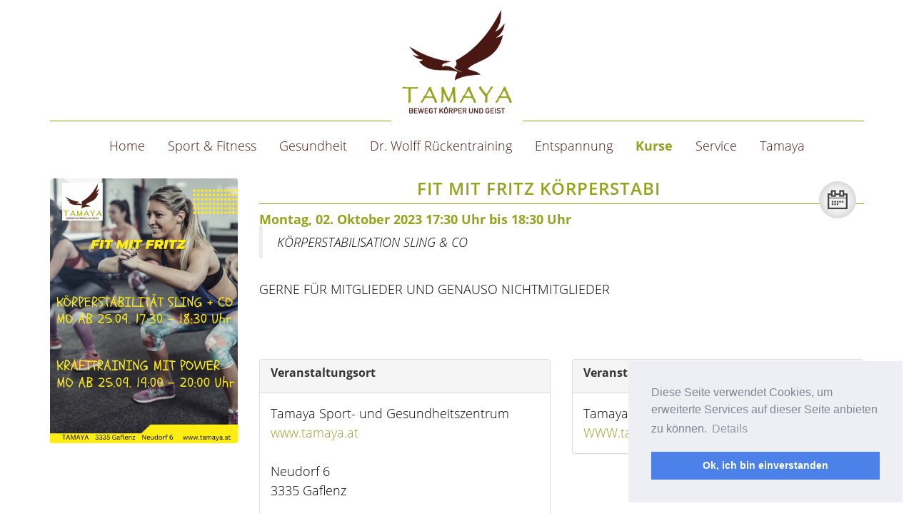

--- FILE ---
content_type: text/html; charset=UTF-8
request_url: https://tamaya.at/kurse/event/fit-mit-fritz-koerperstabi
body_size: 4216
content:
<!doctype html>
<html class="no-js" lang="de-AT">
<head>
    <meta charset="utf-8">
    <meta http-equiv="X-UA-Compatible" content="IE=edge">
    <title>Kurse | Tamaya</title>
    <meta name="description" content="Yoga, Pilates, Klangreisen, Beckenbodentraining, Slingtraining und Co – zahlreiche Fitnesskurse warten im Tamaya als Einzelveranstaltung oder in Blöcken">
    <meta name="viewport" content="width=device-width, initial-scale=1">
        <link rel="canonical" href="https://tamaya.at/kurse/event/fit-mit-fritz-koerperstabi">
        
            
            
                    
        <meta name="twitter:card" content="summary_large_image" />
    <meta property="og:locale" content="de_AT" />
    <meta property="og:url" content="https://tamaya.at/kurse/event/fit-mit-fritz-koerperstabi" />
    <meta property="og:type" content="article" />
    <meta property="og:title" content="FIT MIT FRITZ K&Ouml;RPERSTABI" />
    <meta property="og:description" content="K&Ouml;RPERSTABILISATION SLING &amp; CO" />
                            <meta property="og:image" content="https://login.companyserver.at/media/24843/large" />
                        
            <link rel="stylesheet" href="//tamaya.at/css/gemser.css?v=202601242228" type="text/css"/>
                <link rel="stylesheet" href="https://fonts.gemeindeserver.net/css?family=Open+Sans:300,300i,600,600i,700" />
        <script>
        !function(){function g(){if(!e&&(e=!0,f)){for(var a=0;a<f.length;a++)f[a].call(window,[]);f=[]}}function h(a){var b=window.onload;"function"!=typeof window.onload?window.onload=a:window.onload=function(){b&&b(),a()}}function i(){if(!d){if(d=!0,document.addEventListener&&!c.opera&&document.addEventListener("DOMContentLoaded",g,!1),c.msie&&window==top&&function(){if(!e){try{document.documentElement.doScroll("left")}catch(a){return void setTimeout(arguments.callee,0)}g()}}(),c.opera&&document.addEventListener("DOMContentLoaded",function(){if(!e){for(var a=0;a<document.styleSheets.length;a++)if(document.styleSheets[a].disabled)return void setTimeout(arguments.callee,0);g()}},!1),c.safari){var a;!function(){if(!e){if("loaded"!=document.readyState&&"complete"!=document.readyState)return void setTimeout(arguments.callee,0);if(void 0===a){for(var b=document.getElementsByTagName("link"),c=0;c<b.length;c++)"stylesheet"==b[c].getAttribute("rel")&&a++;var d=document.getElementsByTagName("style");a+=d.length}return document.styleSheets.length!=a?void setTimeout(arguments.callee,0):void g()}}()}h(g)}}var a=window.DomReady={},b=navigator.userAgent.toLowerCase(),c={version:(b.match(/.+(?:rv|it|ra|ie)[\/: ]([\d.]+)/)||[])[1],safari:/webkit/.test(b),opera:/opera/.test(b),msie:/msie/.test(b)&&!/opera/.test(b),mozilla:/mozilla/.test(b)&&!/(compatible|webkit)/.test(b)},d=!1,e=!1,f=[];a.ready=function(a,b){i(),e?a.call(window,[]):f.push(function(){return a.call(window,[])})},i()}();
    </script>
</head>
    <body class="stretched no-transition">
            <div id="wrapper" class="clearfix">
                <header id="header" data-sticky-class="not-dark">
        <div class="container clearfix">
            <div id="header-wrap">
                <div id="logo">
                    <div class="bounding-box">
                                            <a href="//tamaya.at" class="standard-logo" title="Tamaya" data-dark-logo="//tamaya.at/css/images/tamaya_logo.png" data-sticky-logo="//tamaya.at/css/images/tamaya_font_logo.png" data-mobile-logo="//tamaya.at/css/images/tamaya_font_logo.png">
                            <img src="//tamaya.at/css/images/tamaya_logo.png" alt="tamaya.at" class="divcenter">
                        </a>
                        <a href="http://tamaya.at" class="retina-logo" title="Tamaya" data-dark-logo="//tamaya.at/css/images/tamaya_logo.png" data-sticky-logo="//tamaya.at/css/images/tamaya_font_logo.png" data-mobile-logo="//tamaya.at/css/images/tamaya_font_logo.png">
                            <img src="//tamaya.at/css/images/tamaya_logo.png" alt="Tamaya" class="divcenter">
                        </a>
                                        </div>
                </div>
                <div id="primary-menu-trigger"><i class="icon-reorder"></i></div>
                                                            <nav id="primary-menu" class="style-2 center">
    <ul>
                                    <li  >
					<a  href="//tamaya.at/home">Home</a>
				</li>
                                                <li  >
					<a  href="//tamaya.at/sport-fitness">Sport & Fitness</a>
				</li>
                                                <li  >
					<a  href="//tamaya.at/gesundheit">Gesundheit</a>
				</li>
                                                <li  >
					<a  href="//tamaya.at/dr-wolff-rueckentraining">Dr. Wolff Rückentraining</a>
				</li>
                                                <li  >
					<a  href="//tamaya.at/entspannung">Entspannung</a>
				</li>
                                                <li  class="active"  >
					<a  href="//tamaya.at/kurse">Kurse</a>
				</li>
                                                <li  >
                    <a  href="//tamaya.at/service">
                        Service
                    </a>
                                            <a href="#" class="subhandle">
                            <i class="icon icon-arrow-down2"></i>
                            <span class="sr-only">Service (Menu toggle)</span>
                        </a>
                        <ul>
                                                                                                <li  >
                                        <a  href="//tamaya.at/mitglied-werden">Mitglied werden</a>
                                    </li>
                                                                                                                                <li  >
                                        <a  href="//tamaya.at/fuer-trainerinnen">Für TrainerInnen</a>
                                    </li>
                                                                                                                                <li  >
                                        <a  href="//tamaya.at/fuer-firmen-seminaranbieter">Für Firmen & Seminaranbieter</a>
                                    </li>
                                                                                                                                <li  >
                                        <a  href="//tamaya.at/gutscheine">Gutscheine</a>
                                    </li>
                                                                                    </ul>
                                    </li>
                                                <li  >
                    <a  href="//tamaya.at/tamaya">
                        Tamaya
                    </a>
                                            <a href="#" class="subhandle">
                            <i class="icon icon-arrow-down2"></i>
                            <span class="sr-only">Tamaya (Menu toggle)</span>
                        </a>
                        <ul>
                                                                                                <li  >
                                        <a  href="//tamaya.at/team">Team</a>
                                    </li>
                                                                                                                                <li  >
                                        <a  href="//tamaya.at/aktuelles">Aktuelles</a>
                                    </li>
                                                                                                                                <li  >
                                        <a  href="//tamaya.at/freunde-partner">Freunde & Partner</a>
                                    </li>
                                                                                    </ul>
                                    </li>
                        </ul>
</nav>
                                                </div>
        </div>
    </header>
        

                        <section id="content">
                <div class="content-wrap">
                                        <div class="container clearfix">
                                            <!-- detail -->
<div class="event-detail single-post nobottommargin">
			<div class="entry clearfix">
    <div class="row">
					<div class="col-xs-12 col-sm-3 col-md-3">
                <div class="entry-image">
                    <div data-lightbox="gallery">
                                                                                    <div class="slide">
                                    <a data-lightbox="gallery-item"
                                       href="https://login.companyserver.at/media/24843"
                                       title="">
                                        <img data-lightbox="gallery-item" class="img-responsive image_fade"
                                             src="https://login.companyserver.at/media/24843/465" alt="">
                                    </a>
                                </div>
                                                                        </div>
                </div>
			</div>
				        <div class="col-xs-12 col-sm-9 col-md-9">
		                        <a class="i-circled i-light icon-calendar" style="float:right;" title="Termin downloaden" href="https://login.companyserver.at/event/ical/473"></a>
                        <div class="entry-title">
                <h2>FIT MIT FRITZ K&Ouml;RPERSTABI</h2>
                <h4>
                    Montag, 02. Oktober 2023
                                        17:30 Uhr
                                                                bis
                                                                        18:30 Uhr
                                                            </h4>
            </div>
                            <blockquote>
                    <p>K&Ouml;RPERSTABILISATION SLING &amp; CO</p>
                </blockquote>
                                        <p>GERNE FÜR MITGLIEDER UND GENAUSO NICHTMITGLIEDER</p><br/>
                <br/>
                        <div class="bottommargin">
                <div class="row">
                    <div class="col-xs-12 col-sm-6">
                                                    <div class="panel panel-default events-meta">
                                <div class="panel-heading">
                                    <h3 class="panel-title">Veranstaltungsort</h3>
                                </div>
                                <div class="panel-body">
                                    Tamaya Sport- und Gesundheitszentrum<br/>
									
                                    <a href="http://www.tamaya.at"
                                       target="_blank">www.tamaya.at</a><br/>
                                    <br/>
									                                    Neudorf 6<br/>
                                    3335 Gaflenz<br/><br/>
                                    
                                            <div class="row">
                        <div class="col-xs-12" id="el-473">
                <a target="_blank" href="https://www.google.com/maps/dir//47.8802859,14.6822665/">
                    <img id="img-473" src="" />
                </a>
                <script>
                    // vanilla image swapper
                    var width = document.getElementById("el-473").offsetWidth - 30;
                    var size = width + "x200";
                    document.getElementById('img-473').src = "https://maps.googleapis.com/maps/api/staticmap?center=47.8802859,14.6822665&zoom=16&scale=2&maptype=STREET&markers=size:small%7C47.8802859,14.6822665&key=AIzaSyBwnypo8FaXQt9QpCw7I5Yv5ic86efWN_8&size=" + size;
                </script>
            </div>
        </div>
                                                                    </div>
                            </div>
                        

                    </div>
                    <div class="col-xs-12 col-sm-6">
                        
                                                    <div class="panel panel-default events-meta">
                                <div class="panel-heading">
                                    <h3 class="panel-title">Veranstalter</h3>
                                </div>
                                <div class="panel-body">
                                    Tamaya Sport- und Gesundheitszentrum<br/>
                                                                            <a href="http://WWW.tamaya.at"
                                           target="_blank">WWW.tamaya.at</a>
                                                                    </div>
                            </div>
                        
                        
                    </div>
                </div>
            </div>
        </div>
    </div>

    
                            
    

    <div class="post-navigation clearfix">
        <div class="col_half nobottommargin">
            <a href="https://tamaya.at/kurse">&lArr; zur&uuml;ck</a>
        </div>
    </div>
</div>

			</div>



                    </div>
                </div>
            </section>
        
    </div>

        <footer id="footer" class="dark custom-rowfleshbackground">
        <div class="container">
            <div class="row">
                <div class="col-xs-12 col-sm-6 col-md-2">
                     <img src="//tamaya.at/css/images/tamaya_logo.png">
                </div>
                <div class="col-xs-12 col-sm-6 col-md-4">
                    <h3>TAMAYA – Sport- und Gesundheitszentrum</h3><br />
                    Neudorf 6, 3335 Gaflenz<br />
                    <br />
                    M: <a href="tel:+436643513188">+43 664 351 31 88</a><br />
                    E: <a href="mailto:kontakt@tamaya.at">kontakt@tamaya.at</a>
                </div>
                <div class="col-xs-12 col-sm-6 col-md-4">
                    <h5>Unsere Betreuungszeiten:</h5>
                    MO: 09:00 – 11:30 und 16:00 – 19:30<br />
                    DI: 09:00 – 11:30 und 16:00 – 19:30<br />
                    MI: 16:00 – 19:30 <br />
                    DO: 09:00 – 11:30 und 16:00 – 19:30<br />
                    <br />
                    <h6>JULI und AUGUST:</h6>
                    MO bis MI: 17:00 – 19:30 Uhr<br />
                    DI, DO: 9:00 –11:30 Uhr<br />
                    <br />
                    <h6>Öffnungszeiten (mit Transponderzugang):</h6>
                    Täglich von 6 – 22:30<br>
                    <br>
                    <strong>Physiotherapie/ Osteopathie/ Massage/ Ernährungstermine</strong> nach Vereinbarung.
                </div>
                <div class="col-xs-12 col-sm-6 col-md-2">
                    <a href="/impressum">Impressum</a> | <a href="/datenschutz">Datenschutz</a>
                </div>
            </div>
        </div>
    </footer>

                <script defer type="text/javascript" src="//tamaya.at/js/gemser.js?v=202601242228"></script>
    
    {{--
    <script type="text/javascript" src="//maps.google.com/maps/api/js?key=AIzaSyBwnypo8FaXQt9QpCw7I5Yv5ic86efWN_8" defer></script>
    <script type="text/javascript" src="https://login.companyserver.at/js/jquery.gmap.js" defer></script>
--}}
    
        
                            <!-- lawscript -->
        <script>
            window.addEventListener("load", function(){ 
                window.cookieconsent.initialise({
                  "palette": {
                    "popup": {
                      "background": "#edeff5",
                      "text": "#838391"
                    },
                    "button": {
                      "background": "#4b81e8"
                    }
                  },
                  "position": "bottom-right",
                  "content": {
                    "message": "Diese Seite verwendet Cookies, um erweiterte Services auf dieser Seite anbieten zu können.",
                    "dismiss": "Ok, ich bin einverstanden",
                    "link": "Details",
                    "href": "/impressum"
                  }
                });
            });
        </script>
                                    <!-- cached:2026-01-24 22:28:56 -->
            <!-- google analytics -->
        <script>
                    (function (i, s, o, g, r, a, m) {
                i['GoogleAnalyticsObject'] = r;
                i[r] = i[r] || function () {
                    (i[r].q = i[r].q || []).push(arguments)
                }, i[r].l = 1 * new Date();
                a = s.createElement(o),
                        m = s.getElementsByTagName(o)[0];
                a.async = 1;
                a.src = g;
                m.parentNode.insertBefore(a, m)
            })(window, document, 'script', '//www.google-analytics.com/analytics.js', 'ga');

            ga('create', 'UA-142868072-1', 'auto');
            ga('send', 'pageview');
            ga('set', 'anonymizeIp', true);
                </script>
        <!-- google analytics -->
        </body>
</html>

--- FILE ---
content_type: text/css;charset=UTF-8
request_url: https://fonts.gemeindeserver.net/css?family=Open+Sans:300,300i,600,600i,700
body_size: 547
content:

/* Open Sans-300 normal - latin - open-sans-v17-latin - 300 */
@font-face {
font-family: 'Open Sans';
font-style: normal;
font-weight: 300;
src: url('https://fonts.gemeindeserver.net/fonts/open-sans/open-sans-v17-latin-300.eot'); /* IE9 Compat Modes */
src: local('Open Sans Light'), local('Open Sans-Light'),
   url('https://fonts.gemeindeserver.net/fonts/open-sans/open-sans-v17-latin-300.eot?#iefix') format('embedded-opentype'), /* IE6-IE8 */
   url('https://fonts.gemeindeserver.net/fonts/open-sans/open-sans-v17-latin-300.woff2') format('woff2'), /* Super Modern Browsers */
   url('https://fonts.gemeindeserver.net/fonts/open-sans/open-sans-v17-latin-300.woff') format('woff'), /* Modern Browsers */
   url('https://fonts.gemeindeserver.net/fonts/open-sans/open-sans-v17-latin-300.ttf') format('truetype'), /* Safari, Android, iOS */
   url('https://fonts.gemeindeserver.net/fonts/open-sans/open-sans-v17-latin-300.svg#Open Sans') format('svg'); /* Legacy iOS */
   font-display: swap;
}
/* Open Sans-300 italic - latin - open-sans-v17-latin - 300italic */
@font-face {
font-family: 'Open Sans';
font-style: italic;
font-weight: 300;
src: url('https://fonts.gemeindeserver.net/fonts/open-sans/open-sans-v17-latin-300italic.eot'); /* IE9 Compat Modes */
src: local('Open Sans Light Italic'), local('Open Sans-LightItalic'),
   url('https://fonts.gemeindeserver.net/fonts/open-sans/open-sans-v17-latin-300italic.eot?#iefix') format('embedded-opentype'), /* IE6-IE8 */
   url('https://fonts.gemeindeserver.net/fonts/open-sans/open-sans-v17-latin-300italic.woff2') format('woff2'), /* Super Modern Browsers */
   url('https://fonts.gemeindeserver.net/fonts/open-sans/open-sans-v17-latin-300italic.woff') format('woff'), /* Modern Browsers */
   url('https://fonts.gemeindeserver.net/fonts/open-sans/open-sans-v17-latin-300italic.ttf') format('truetype'), /* Safari, Android, iOS */
   url('https://fonts.gemeindeserver.net/fonts/open-sans/open-sans-v17-latin-300italic.svg#Open Sans') format('svg'); /* Legacy iOS */
   font-display: swap;
}
/* Open Sans-600 normal - latin - open-sans-v17-latin - 600 */
@font-face {
font-family: 'Open Sans';
font-style: normal;
font-weight: 600;
src: url('https://fonts.gemeindeserver.net/fonts/open-sans/open-sans-v17-latin-600.eot'); /* IE9 Compat Modes */
src: local('Open Sans SemiBold'), local('Open Sans-SemiBold'),
   url('https://fonts.gemeindeserver.net/fonts/open-sans/open-sans-v17-latin-600.eot?#iefix') format('embedded-opentype'), /* IE6-IE8 */
   url('https://fonts.gemeindeserver.net/fonts/open-sans/open-sans-v17-latin-600.woff2') format('woff2'), /* Super Modern Browsers */
   url('https://fonts.gemeindeserver.net/fonts/open-sans/open-sans-v17-latin-600.woff') format('woff'), /* Modern Browsers */
   url('https://fonts.gemeindeserver.net/fonts/open-sans/open-sans-v17-latin-600.ttf') format('truetype'), /* Safari, Android, iOS */
   url('https://fonts.gemeindeserver.net/fonts/open-sans/open-sans-v17-latin-600.svg#Open Sans') format('svg'); /* Legacy iOS */
   font-display: swap;
}
/* Open Sans-600 italic - latin - open-sans-v17-latin - 600italic */
@font-face {
font-family: 'Open Sans';
font-style: italic;
font-weight: 600;
src: url('https://fonts.gemeindeserver.net/fonts/open-sans/open-sans-v17-latin-600italic.eot'); /* IE9 Compat Modes */
src: local('Open Sans SemiBold Italic'), local('Open Sans-SemiBoldItalic'),
   url('https://fonts.gemeindeserver.net/fonts/open-sans/open-sans-v17-latin-600italic.eot?#iefix') format('embedded-opentype'), /* IE6-IE8 */
   url('https://fonts.gemeindeserver.net/fonts/open-sans/open-sans-v17-latin-600italic.woff2') format('woff2'), /* Super Modern Browsers */
   url('https://fonts.gemeindeserver.net/fonts/open-sans/open-sans-v17-latin-600italic.woff') format('woff'), /* Modern Browsers */
   url('https://fonts.gemeindeserver.net/fonts/open-sans/open-sans-v17-latin-600italic.ttf') format('truetype'), /* Safari, Android, iOS */
   url('https://fonts.gemeindeserver.net/fonts/open-sans/open-sans-v17-latin-600italic.svg#Open Sans') format('svg'); /* Legacy iOS */
   font-display: swap;
}
/* Open Sans-700 normal - latin - open-sans-v17-latin - 700 */
@font-face {
font-family: 'Open Sans';
font-style: normal;
font-weight: 700;
src: url('https://fonts.gemeindeserver.net/fonts/open-sans/open-sans-v17-latin-700.eot'); /* IE9 Compat Modes */
src: local('Open Sans Bold'), local('Open Sans-Bold'),
   url('https://fonts.gemeindeserver.net/fonts/open-sans/open-sans-v17-latin-700.eot?#iefix') format('embedded-opentype'), /* IE6-IE8 */
   url('https://fonts.gemeindeserver.net/fonts/open-sans/open-sans-v17-latin-700.woff2') format('woff2'), /* Super Modern Browsers */
   url('https://fonts.gemeindeserver.net/fonts/open-sans/open-sans-v17-latin-700.woff') format('woff'), /* Modern Browsers */
   url('https://fonts.gemeindeserver.net/fonts/open-sans/open-sans-v17-latin-700.ttf') format('truetype'), /* Safari, Android, iOS */
   url('https://fonts.gemeindeserver.net/fonts/open-sans/open-sans-v17-latin-700.svg#Open Sans') format('svg'); /* Legacy iOS */
   font-display: swap;
}

--- FILE ---
content_type: text/plain
request_url: https://www.google-analytics.com/j/collect?v=1&_v=j102&a=1482038006&t=pageview&_s=1&dl=https%3A%2F%2Ftamaya.at%2Fkurse%2Fevent%2Ffit-mit-fritz-koerperstabi&ul=en-us%40posix&dt=Kurse%20%7C%20Tamaya&sr=1280x720&vp=1280x720&_u=IEBAAEABAAAAACAAI~&jid=164165219&gjid=624505833&cid=1272231510.1769290138&tid=UA-142868072-1&_gid=1760383646.1769290138&_r=1&_slc=1&z=851907385
body_size: -449
content:
2,cG-XB7W1VGBYD